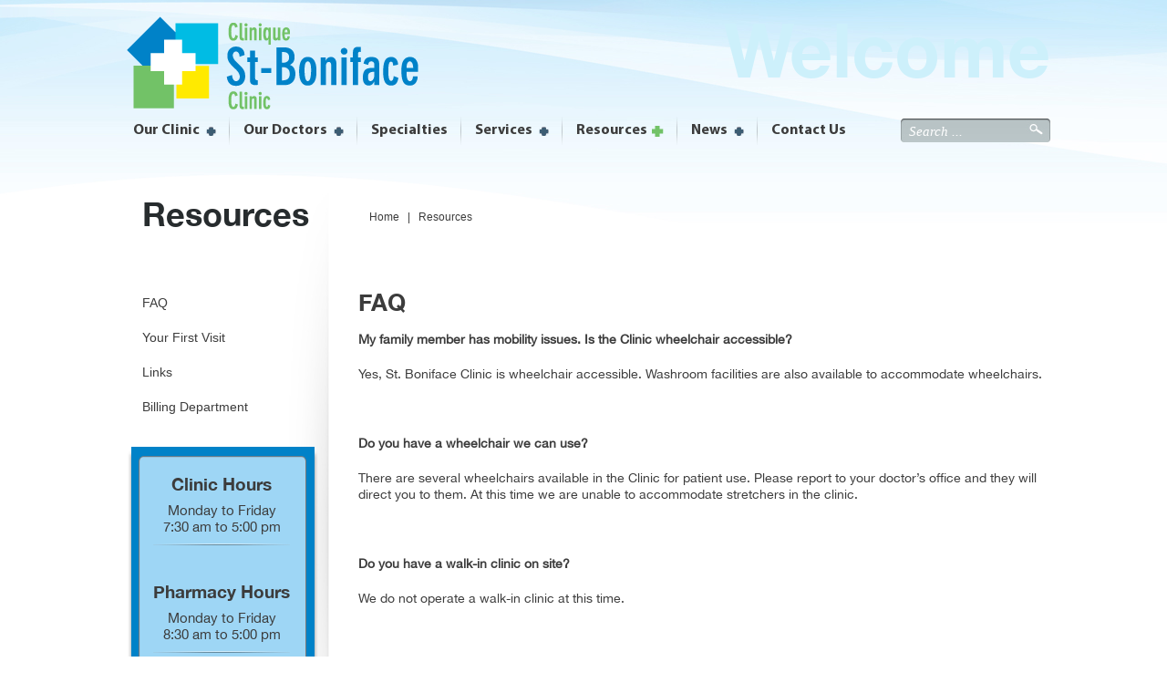

--- FILE ---
content_type: text/html; charset=utf-8
request_url: http://stbclinic.com/resources
body_size: 5002
content:

<!DOCTYPE html PUBLIC "-//W3C//DTD XHTML 1.0 Transitional//EN" "http://www.w3.org/TR/xhtml1/DTD/xhtml1-transitional.dtd">

<html xmlns="http://www.w3.org/1999/xhtml" xml:lang="en-gb" lang="en-gb">

<head>

<base href="http://stbclinic.com/resources"/>
	<meta http-equiv="content-type" content="text/html; charset=utf-8"/>
	<meta name="keywords" content="medical clinic Winnipeg, Winnipeg medical clinic, Winnipeg clinics, General Surgeons Winnipeg, Gynecologists, Orthopedic Surgeons, Pediatric Surgeons, Neurologists, Gastrologists, Gastroenterologists, Family doctors Winnipeg, Winnipeg doctors, Winnipeg family doctors, Winnipeg doctors accepting new patients, winnipeg doctrs offices, Winnipeg clinic doctors, List of doctors in Winnipeg, Winnipeg family doctor"/>
	<meta name="author" content="Super User"/>
	<meta name="description" content="St. Boniface Clinic is a Winnipeg clinic composed of a number of general practitioners, general surgeons, and a number of specialists in colonoscopy, gastrology, gastroenterology,   gynecology, neurology, orthopedic surgery, pediatrics and pediatric surgery."/>
	<meta name="generator" content="Joomla! - Open Source Content Management"/>
	<title>FAQ | St. Boniface Clinic | Winnipeg</title>
	<link href="/templates/clinique/favicon.ico" rel="shortcut icon" type="image/vnd.microsoft.icon"/>
	<link href="http://stbclinic.com/component/search/?Itemid=139&amp;format=opensearch" rel="search" title="Search Clinique St. Boniface Clinic" type="application/opensearchdescription+xml"/>
	<script src="/media/jui/js/jquery.min.js?04689135bb22eb0b469da2bd7cdc2540" type="text/javascript"></script>
	<script src="/media/jui/js/jquery-noconflict.js?04689135bb22eb0b469da2bd7cdc2540" type="text/javascript"></script>
	<script src="/media/jui/js/jquery-migrate.min.js?04689135bb22eb0b469da2bd7cdc2540" type="text/javascript"></script>
	<script src="/media/system/js/caption.js?04689135bb22eb0b469da2bd7cdc2540" type="text/javascript"></script>
	<script type="text/javascript">jQuery(window).on('load',function(){new JCaption('img.caption');});</script>


<link rel="stylesheet" href="/templates/clinique/css/template.css" type="text/css"/>

    <link href="/templates/clinique/css/inner.css" rel="stylesheet" type="text/css"/>
	

 






<script>(function(i,s,o,g,r,a,m){i['GoogleAnalyticsObject']=r;i[r]=i[r]||function(){(i[r].q=i[r].q||[]).push(arguments)},i[r].l=1*new Date();a=s.createElement(o),m=s.getElementsByTagName(o)[0];a.async=1;a.src=g;m.parentNode.insertBefore(a,m)})(window,document,'script','//www.google-analytics.com/analytics.js','ga');ga('create','UA-52957846-1','stbclinic.com');ga('send','pageview');</script>
<!-- Universal Google Analytics Plugin by PB Web Development -->

</head>

<body>

<div id="header">
		<div id="logo">
			<a href="/"><img src="/templates/clinique/images/logo.png" width="320" height="102"/></a>
		</div>
		<div id="header-right">
						<div id="top-menu">
				
				<div class="clear"></div>
			</div>
						
						<div id="welcome">
				

<div class="custom">
	welcome</div>

			</div>
					</div>
		<div class="clear"></div>
	</div>
	
	<div id="nav-search">
				<div id="nav">
			<ul class="nav menu">
<li class="item-106 deeper parent"><a href="/our-clinic"><span>Our Clinic </span></a><ul class="nav-child unstyled small"><li class="item-107"><a href="/our-clinic/about-the-clinic"><span>About the Clinic </span></a></li></ul></li><li class="item-109 deeper parent"><a href="/our-doctors"><span>Our Doctors</span></a><ul class="nav-child unstyled small"><li class="item-164"><a href="/our-doctors/dr-julius-anang"><span>Dr. Julius Anang</span></a></li><li class="item-112"><a href="/our-doctors/dr-g-v-balko"><span>Dr. G. V. Balko</span></a></li><li class="item-113"><a href="/our-doctors/dr-frederic-j-ball"><span>Dr. Frederic J. Ball</span></a></li><li class="item-114"><a href="/our-doctors/dr-jeffrey-g-barnes"><span>Dr. Jeffrey G. Barnes</span></a></li><li class="item-165"><a href="/our-doctors/dr-gary-bellan"><span>Dr Gary Bellan</span></a></li><li class="item-173"><a href="/our-doctors/dr-harbinder-benning"><span>Dr. Harbinder Benning</span></a></li><li class="item-111"><a href="/our-doctors/dr-michal-brichacek"><span>Dr Michal Brichacek</span></a></li><li class="item-118"><a href="/our-doctors/dr-kristyn-buchko"><span>Dr. Kristyn Buchko</span></a></li><li class="item-115"><a href="/our-doctors/dr-kevin-coates"><span>Dr. Kevin Coates</span></a></li><li class="item-116"><a href="/our-doctors/dr-quy-doan"><span>Dr. Quy Doan</span></a></li><li class="item-176"><a href="/our-doctors/dr-veronique-doucet"><span>Dr. Veronique Doucet</span></a></li><li class="item-119"><a href="/our-doctors/dr-nadine-fontigny"><span>Dr. Nadine Fontigny</span></a></li><li class="item-121"><a href="/our-doctors/dr-david-j-goldenberg"><span>Dr. David J. Goldenberg</span></a></li><li class="item-174"><a href="/our-doctors/dr-peter-ho"><span>Dr. Peter Ho</span></a></li><li class="item-122"><a href="/our-doctors/dr-david-j-hochman"><span>Dr. David J. Hochman</span></a></li><li class="item-175"><a href="/our-doctors/dr-timothy-k-matsubara-2"><span>Dr. Tad Kroczak</span></a></li><li class="item-163"><a href="/our-doctors/dr-aaron-macaulay"><span>Dr. Aaron MacAulay</span></a></li><li class="item-162"><a href="/our-doctors/dr-emma-markstrom"><span>Dr Emma Markstrom</span></a></li><li class="item-124"><a href="/our-doctors/dr-timothy-k-matsubara"><span>Dr. Timothy K. Matsubara</span></a></li><li class="item-125"><a href="/our-doctors/dr-christopher-matthews"><span>Dr. Christopher Matthews</span></a></li><li class="item-166"><a href="/our-doctors/dr-jason-mcelhoes"><span>Dr. Jason McElhoes</span></a></li><li class="item-126"><a href="/our-doctors/dr-mai-nguyen"><span>Dr Mai Nguyen</span></a></li><li class="item-167"><a href="/our-doctors/dr-christopher-warrack"><span>Dr. Christopher Warrack</span></a></li><li class="item-168"><a href="/our-doctors/dr-tyler-worden"><span>Dr. Tyler Worden</span></a></li></ul></li><li class="item-129"><a href="/specialties"><span>Specialties</span></a></li><li class="item-130 deeper parent"><a href="/services"><span>Services</span></a><ul class="nav-child unstyled small"><li class="item-131"><a href="/services/2013-12-25-06-54-32"><span>Pharmacy</span></a></li><li class="item-137"><a href="/services/2013-12-25-06-54-33"><span>Lab</span></a></li><li class="item-138"><a href="/services/spirometry-department"><span>Spirometry Department</span></a></li><li class="item-123 deeper parent"><a href="/services/x-ray-services"><span>X-Ray Services </span></a><ul class="nav-child unstyled small"><li class="item-101"><a href="/"><span>Home</span></a></li></ul></li><li class="item-127"><a href="/services/ekg-department"><span>EKG Department</span></a></li><li class="item-160"><a href="/services/physician-assistant"><span>Physician Assistant</span></a></li></ul></li><li class="item-139 current active deeper parent"><a href="/resources"><span>Resources</span></a><ul class="nav-child unstyled small"><li class="item-140"><a href="/resources/faq"><span>FAQ</span></a></li><li class="item-141"><a href="/resources/your-first-visit"><span>Your First Visit</span></a></li><li class="item-142"><a href="/resources/links"><span>Links</span></a></li><li class="item-143"><a href="/resources/billing-department"><span>Billing Department</span></a></li></ul></li><li class="item-153 deeper parent"><a href="/news"><span>News</span></a><ul class="nav-child unstyled small"><li class="item-171"><a href="/news/st-boniface-events"><span>St-Boniface Events</span></a></li></ul></li><li class="item-154"><a href="/contact-us"><span>Contact Us</span></a></li></ul>

			<div class="clear"></div>
		</div>
				
				<div id="search">
			<div class="search">
    <form action="/resources" method="post" class="form-inline">
    		<input name="searchword" id="mod-search-searchword" maxlength="200" class="inputbox search-query" type="text" size="20" value="Search ..." onblur="if (this.value=='') this.value='Search ...';" onfocus="if (this.value=='Search ...') this.value='';"/> <button class="button btn btn-primary" onclick="this.form.searchword.focus();">.</button>    	<input type="hidden" name="task" value="search"/>
    	<input type="hidden" name="option" value="com_search"/>
    	<input type="hidden" name="Itemid" value="139"/>
    </form>
</div>

			<div class="clear"></div>
		</div>
				<div class="clear"></div>
	</div>
	
		
		<div id="container">
				<div id="leftCol">
					<div class="module_menu">
			<div class="module-top"></div>
			<div class="module-repeat">
							<div class="module-body">
				<ul class="nav menu">
<li class="item-106 parent"><a href="/our-clinic"><span>Our Clinic </span></a></li><li class="item-109 parent"><a href="/our-doctors"><span>Our Doctors</span></a></li><li class="item-129"><a href="/specialties"><span>Specialties</span></a></li><li class="item-130 parent"><a href="/services"><span>Services</span></a></li><li class="item-139 current active deeper parent"><a href="/resources"><span>Resources</span></a><ul class="nav-child unstyled small"><li class="item-140"><a href="/resources/faq"><span>FAQ</span></a></li><li class="item-141"><a href="/resources/your-first-visit"><span>Your First Visit</span></a></li><li class="item-142"><a href="/resources/links"><span>Links</span></a></li><li class="item-143"><a href="/resources/billing-department"><span>Billing Department</span></a></li></ul></li><li class="item-153 parent"><a href="/news"><span>News</span></a></li><li class="item-154"><a href="/contact-us"><span>Contact Us</span></a></li></ul>
					<div class="clear"></div>
				</div>
			</div>
			<div class="module-bottom"></div>
		</div>
			<div class="module_hours">
			<div class="module-top"></div>
			<div class="module-repeat">
							<div class="module-body">
				

<div class="custom_hours">
	<div class="hours">
<h4>Clinic Hours</h4>
Monday to Friday<br/>7:30 am to 5:00 pm</div>
<div class="hours">
<h4> </h4>
<h4>Pharmacy Hours</h4>
Monday to Friday<br/> 8:30 am to 5:00 pm</div>
<div class="hours">
<h4> </h4>
<h4>Lab Hours</h4>
Now at the Dominion Centre</div>
<div class="hours">55 Marion Street</div>
<div class="hours">204-237-8828</div>
<div class="hours"> </div>
<div class="hours last">
<h4>X-Ray Hours</h4>
Monday to Friday<br/>8:00 am to 5:00 pm</div></div>
					<div class="clear"></div>
				</div>
			</div>
			<div class="module-bottom"></div>
		</div>
			<div class="module_path">
			<div class="module-top"></div>
			<div class="module-repeat">
							<div class="module-body">
				

<div class="custom_path">
	<div class="buyer-path first"><a href="/resources/your-first-visit"><span style="padding-top: 15px;">New to the Clinic?</span> <img src="/images/path1-internal.png" alt="" width="42" height="53"/></a>
<div class="clear">&nbsp;</div>
</div>
<div class="buyer-path"><a href="/contact-us"><span>Need to Transfer Your Records?</span> <img src="/images/path2-internal.png" alt=""/></a>
<div class="clear">&nbsp;</div>
</div>
<div class="buyer-path"><a href="/news"><span style="padding-top: 15px;">Read our News</span> <img src="/images/path3-internal.png" alt=""/></a>
<div class="clear">&nbsp;</div>
</div></div>
					<div class="clear"></div>
				</div>
			</div>
			<div class="module-bottom"></div>
		</div>
	
		</div>
				
		<div id="rightCol">
						<div id="breadcrumb">
				<div aria-label="Breadcrumbs" role="navigation">
	<ul itemscope itemtype="https://schema.org/BreadcrumbList" class="breadcrumb">
					<li class="active">
				<span class="divider icon-location"></span>
			</li>
		
						<li itemprop="itemListElement" itemscope itemtype="https://schema.org/ListItem">
											<a itemprop="item" href="/" class="pathway"><span itemprop="name">Home</span></a>
					
											<span class="divider">
							|						</span>
										<meta itemprop="position" content="1">
				</li>
							<li itemprop="itemListElement" itemscope itemtype="https://schema.org/ListItem" class="active">
					<span itemprop="name">
						Resources					</span>
					<meta itemprop="position" content="2">
				</li>
				</ul>
</div>

			</div>
						
			<div id="content">
				<article class="item-page">



	
	


	

			<h1>FAQ</h1>
<p><strong>My family member has mobility issues. Is the Clinic wheelchair accessible?</strong></p>
<p>Yes, St. Boniface Clinic is wheelchair accessible. Washroom facilities are also available to accommodate wheelchairs.</p>
<p>&nbsp;</p>
<p><strong>Do you have a wheelchair we can use?</strong></p>
<p>There are several wheelchairs available in the Clinic for patient use. Please report to your doctor’s office and they will direct you to them. At this time we are unable to accommodate stretchers in the clinic.</p>
<p>&nbsp;</p>
<p><strong>Do you have a walk-in clinic on site?</strong></p>
<p>We do not operate a walk-in clinic at this time.</p>
<p>&nbsp;</p>
<p><strong>What is an uninsured service?</strong></p>
<p>An Uninsured Service is a service provided by the physician that is not covered by Manitoba Health.</p>
<p>&nbsp;</p>
<p><strong>What type of payments do you accept?</strong></p>
<p>Clinique St- Boniface Clinic accepts cash, cheque or Visa. Physicians may request payment at the time the service is provided.</p>
<p>&nbsp;</p>
<p><strong>Where can I make a payment?</strong></p>
<p>Payments may be made in the Clinic at the 1st Floor Centre section. Alternatively, cheques may be mailed to us; we ask that you do not send cash through the mail. Visa payments are also accepted by telephone. Please see our Billing Department in the Resources dropdown for contact information.</p>
<p>&nbsp;</p>
<p><strong>What Services are not covered by Manitoba Health?</strong></p>
<p>Some common Uninsured Services are medical reports and exams requested by employers, insurance forms, medico-legal reports, transfer and access of medical records, sick notes, aviation/driver medicals, immunizations and exams for travel.</p>
<p>A patient will be required to pay for their doctor visit if they do not have valid Manitoba Health coverage, coverage from another province (please note Quebec does not particulate in inter-provincial cross-funding) or a 3rd Party such as Blue Cross, International Student coverage, Immigration.</p>
<p>What if I do not have valid Manitoba Health coverage?</p>
<p>You should contact Manitoba Health to see if you are eligible for coverage. You can call them at (204) 786-7101 or toll free at (800) 392-1207, or visit their website at <span style="text-decoration: underline;"><a href="http://www.gov.mb.ca/health" target="_blank">www.gov.mb.ca/health</a></span>.</p>
<p>&nbsp;</p>
<p><strong>Is parking available at St. Boniface Clinic?</strong></p>
<p>Parking is available on-site. There are two pay terminals, one at the entry to the parking lot and another by the entryway to the clinic. At this time cash only is accepted (loonies and toonies). The lot is managed by Impark, please direction your questions or concerns to them directly at <strong>204-943-3578</strong>.</p>
<p>&nbsp;</p>
<p><strong>Will I be seen by Residents in the Clinic?</strong></p>
<p>At times, you may be seen by a resident working with your physician. Patients seen by these residents will have their care discussed with their family physician at all times. &nbsp;We as physicians appreciate the willingness of most patients to involve a student in their care and believe it will continue to be a positive experience!</p>
<script></script>


		</article>



				<div id="system-message-container">
	</div>

				<div class="clear"></div>
			</div>
		</div>
		<div class="clear"></div>
	</div>
		
	<div id="footer-wrapper">
		<div id="footer">
			<div id="footer-left">
								<div id="footer-menu">
							<div class="moduletable">
							<h3>Quick Links</h3>
						

<div class="custom">
	<ul>
	<li><a href="/our-clinic">Our Clinic</a></li>
	<li><a href="/our-doctors">Our Doctors</a></li>
	<li><a href="/specialties">Specialties</a></li>
	<li><a href="/services">Services</a></li>
	<li><a href="/resources">Resources</a></li>
	<li><a href="/news">News</a></li>
</ul></div>
		</div>
	
				</div>
								
								<div id="design">
					

<div class="custom">
	<a target="_blank" href="http://www.hepcommunications.com">Website Design by Hep Communication</a></div>

				</div>
								
								<div id="bottom-menu">
					<ul class="nav menu">
<li class="item-155"><a href="/privacy-policy"><span>Privacy Policy</span></a></li><li class="item-156"><a href="/resources/links">Links</a></li><li class="item-157"><a href="/news">News</a></li></ul>

				</div>
								<div class="clear"></div>
			</div>
			
						<div id="footer-right">
				

<div class="custom">
	<p><a href="#"><img src="/images/st-boniface.png" width="231" height="74" alt=""/></a></p>
				<div style="padding-left:5px">343 Tache Avenue<br/>
				Winnipeg, Manitoba  R2H 2A5</div></div>

			</div>
						<div class="clear"></div>
		</div>
	</div>
  
</body>

</html>

--- FILE ---
content_type: text/css
request_url: http://stbclinic.com/templates/clinique/css/template.css
body_size: 2941
content:
@import url("reset.css");
@import url("../fonts/fonts.css");

body {
	background: #fff url(../images/body-bg.jpg) no-repeat top center;
	font-family: 'HelveticaNeueRegular', Arial, Helvetica, sans-serif;
	font-size: 14px;
	color: #3c3c3c;
	line-height:18px;
}

.clear {clear: both;}	

a:link, a:visited, a:active {
	color: #036ca4;
	text-decoration: none;
	outline-color: invert;
	outline-style: none;
	outline-width: medium;	
}

a:hover {
	text-decoration: underline;
	cursor: pointer;
}

h1 {
	color: #3c3c3c;
	font-size: 26px;
	padding-bottom: 16px;
	line-height: 30px;
	font-family: 'HelveticaNeueBold';
}

h2 {
	color: #3c3c3c;
	font-size: 22px;
	padding-bottom: 16px;
	line-height: 26px;
	font-family: 'HelveticaNeueBold';
}


h3 {
	color: #3c3c3c;
	font-size: 18px;
	padding-bottom: 15px;
	line-height: 22px;
	font-family: 'HelveticaNeueBold';
}

h4 {
	color: #3c3c3c;
	font-size: 16px;
	padding-bottom: 10px;
	line-height: 20px;
	font-family: 'HelveticaNeueBold';
}

h5 {
	color: #3c3c3c;
	font-size: 14px;
	padding-bottom: 5px;
	line-height: 18px;
	font-family: 'HelveticaNeueBold';
}

h6 {
	color: #3c3c3c;
	font-size: 13px;
	padding-bottom: 5px;
	line-height: 18px;
	font-family: 'HelveticaNeueBold';
}

p {
	padding-bottom: 20px;
}

.img_caption.left {float: left;	margin-right: 15px;}
.img_caption.right {	float: right;	margin-left: 15px;}
.img_caption.left p {clear: left;text-align: center;}
.img_caption.right p {clear: right;	text-align: center;}  


#header {
	width: 1024px;
	margin: 0 auto;
	height: 127px;
}

#logo {
	float: left;
	padding-left: 11px;
	padding-top: 18px;
}

#header-right {
	float: right;
}

#top-menu {
	padding-top: 11px;
	margin-bottom: 2px;
}

#top-menu ul {
	list-style: none;
	padding: 0;
	margin: 0;
	float: right;
	background: url(../images/arrow.jpg) no-repeat left center;
	padding-left: 4px;
}

#top-menu ul li {
	float: left;
	padding-left: 12px;
	padding-right: 12px;
	background: url(../images/top-menu-li-bg.jpg) no-repeat right center;
}

#top-menu ul li:last-child {
	background: none;
}

#top-menu ul li a:link, #top-menu ul li a:active, #top-menu ul li a:visited {
	text-decoration: none;
	color: #3d4c51;
	font-size: 16px;
	font-family: 'MyriadProRegular';
}

#welcome {
	color:#cdf0fb;
	font-size: 82px;
	text-transform: capitalize;
	line-height: 82px;
	font-family: 'HelveticaNeueBold';
}

#nav-search {
	width: 1024px;
	margin: 0 auto;
	margin-bottom: 8px;
}

#nav {
	float: left;
}

#nav ul {
	list-style: none;
	padding: 0;
	margin: 0;
	padding-left: 3px;
}

#nav ul li {
	float: left;
	background: url(../images/nav-li-bg.jpg) no-repeat right center;
	padding-left: 15px;
	padding-right: 15px;
}

#nav ul li li {
	background: none;
	padding-left: 0px;
	padding-right: 0px;
}

#nav ul li:last-child {
	background: none;
}

#nav ul li a:link, #nav ul li a:active, #nav ul li a:visited {
	text-decoration: none;
	color: #3c3c3c;
	font-size: 16px;
	line-height: 33px;
	font-family: 'MyriadProBold';
}


#nav ul li.parent a {
	background: url(../images/parent-bg.jpg) no-repeat right center;
	padding-right: 18px;
}

#nav ul li.parent a:hover, #nav ul li.parent.active a {
	background: url(../images/parent-bg-hover.jpg) no-repeat right center;
}

#nav ul li.parent li a {
	background: none;
}

#nav ul li li {
	padding-right: 0px;
}

#nav ul li li a:link, #nav ul li li a:active, #nav ul li li a:visited,
#nav ul li.active li a:link, #nav ul li.active li a:active, #nav ul li.active li a:visited
 {
	background: none;
	padding-top: 7px;
	padding-bottom: 7px;
	font-size: 14px;
	font-family: Arial, Helvetica, sans-serif;
	color: #fff;
	padding-left: 15px;
	padding-right: 5px;
	line-height: normal;
	width: 171px;
}

#nav ul li li a:hover, #nav ul li.parent li a:hover, #nav ul li.active li a:hover, #nav ul li.active li.active a:link, #nav ul li.active li.active a:active, #nav ul li.active li.active a:visited {
	color: #fff;
	background: #0082c8;
}

#nav ul li li li a:link, #nav ul li li li a:active, #nav ul li li li a:visited,
#nav ul li.active li.active li a:link, #nav ul li.active li.active li a:active, #nav ul li.active li.active li a:visited
{
	background: none;
	padding-top: 7px;
	padding-bottom: 7px;
	font-size: 14px;
	font-family: Arial, Helvetica, sans-serif;
	color: #fff;
	padding-left: 15px;
	padding-right: 5px;
	line-height: normal;
	width: 171px;
}

#nav ul li li li a:hover, #nav ul li.active li.active li a:hover, 
#nav ul li.active li.active li.active a:link, #nav ul li.active li.active li.active a:active, #nav ul li.active li.active li.active a:visited {
	color: #fff;
	background: #0082c8;
}


/* submenu coding start */
#nav ul.menu li {
	position: relative;
}

#nav ul.menu ul {
	position: absolute;
	display: none;
	top: 100%;
	left: 0;
	z-index: 99;
	width: 191px;
	background: url(../images/submenu-bg.png) repeat top center;
	padding: 0px !important;
}

#nav ul.menu li:hover ul {
	display: block;
}

#nav ul.menu a {
	display: block;
	position: relative;
}

#nav ul.menu ul ul {
	top: 0;
	left: 100%;
	display: none !important;
	padding: 0px !important;
}

#nav ul.menu ul li:hover ul {
	display: block !important;
}

#nav ul.menu a {
	display: block;
	position: relative;
}

/* submenu coding end */


#search {
	float: right;
	padding-top: 3px;
}

#search .search {
	background: url(../images/search-wrap.jpg) no-repeat left top;
	width: 164px;
	height: 26px;
	
}

#search .inputbox {
	background: none;
	border: none;
	width: 130px;
	height: 24px;
	padding-left: 9px;
	font-size: 15px;
	color: #fff;
	font-family: Georgia;
	font-style: italic;
	text-transform: capitalize;
	padding-top: 2px;
	float: left;
}

#search .button {
	background: none;
	border: none;
	width: 20px;
	height: 20px;
	cursor: pointer;
	color: #bac5c7;
	float: left;
}

#banner-wrap {
	background: url(../images/banner-wrap.jpg) no-repeat top center;
	padding-top: 12px;
	padding-bottom: 56px;
}

#banner {
	background: url(../images/banner-bg.jpg) no-repeat top center;
	width: 1006px;
	margin: 0 auto;
	padding: 10px 9px;
	font-size: 32px;
	color: #fff;
	line-height: 36px;
}

#wrapper-outer {
	background: url(../images/wrapper-outer-bg.jpg) no-repeat top center;
	min-height: 300px;
	height: auto !important;
	height: 300px;
}

#mission-patient-wrap {
	background: url(../images/mission-patient-bg.png) no-repeat top center;
}

#mission-patient {
	width: 1024px;
	margin: 0 auto;
	padding-bottom: 31px;
}

#mission {
	float: left;
	width: 672px;
	background: #19638b url(../images/mission-bg.jpg) repeat-x left top;
	font-size: 14px;
	color: #fff;
	padding: 9px 9px 15px 18px;
	margin-top: -27px;
}

#mission h3 {
	font-size: 26px;
	color: #fff;
}

#patient {
	float: right;
	width: 258px;
	background: #9ed6f5 url(../images/patient-bg.jpg) no-repeat center center;
	border: 2px solid #0082c8;
	padding: 11px 40px 9px 12px;
	color: #134669;
	font-size: 14px;
	margin-top: -28px;
	
}

#patient h3 {
	color:#134669;
	font-size: 26px;
}

#patient h3 a:link, #patient h3 a:active, #patient h3 a:visited {
	color:#134669;
}

#patient  p {
	padding-bottom: 0px; 
}

#container-home {
	width: 1024px;
	margin: 0 auto;
}

#leftCol-home {
	float: left;
	width: 209px;
}

.module_hours .module-top {
	background: url(../images/module-top.png) no-repeat top center;
	height: 20px;
}

.module_hours .module-repeat {
	background: url(../images/module-repeat.png) repeat-y top center;
	padding-left:  27px;
	padding-right: 30px;
}

.module_hours .module-repeat .hours {
	background: url(../images/devider.jpg) no-repeat bottom center;
	padding-bottom: 11px;
	padding-top: 11px;
	text-align: center;
	font-size: 15px;
}

.module_hours .module-repeat .hours h4 {
	font-size: 19px;
	text-transform: capitalize;
}

.module_hours .module-repeat .hours.last {
	background: none;
}

.module_hours .module-bottom {
	background: url(../images/module-bottom.png) no-repeat bottom center;
	height: 33px;
}



#rightCol-home {
	float: right;
	width: 757px;
	padding-right: 10px;
	padding-top: 29px;
}

#buyer-paths {
	width: 1024px;
	margin: 0 auto;
	font-size: 14px;
	color: #6c6a6a;
	line-height: 20px;
	margin-bottom: 40px;
}

.buyer-path {
	float: left;
	width: 325px;
	margin-right: 24px;
}

.buyer-path.last {
	margin-right: 0px;
}

#buyer-paths h3 {
	font-size: 20px;
	color: #6c6a6a;
	margin-top: -12px;
}

#buyer-paths a.more1:link, #buyer-paths a.more1:active, #buyer-paths a.more1:visited {
	background: url(../images/path1-button.jpg) no-repeat left top;
	width: 122px;
	height: 34px;
	line-height: 34px;
	padding-left: 12px;
	display: block;
	font-size: 16px;
	color: #fff;
	text-decoration: none;
}

#buyer-paths a.more2:link, #buyer-paths a.more2:active, #buyer-paths a.more2:visited {
	background: url(../images/path2-button.jpg) no-repeat left top;
	width: 122px;
	height: 34px;
	line-height: 34px;
	padding-left: 12px;
	display: block;
	font-size: 16px;
	color: #fff;
	text-decoration: none;
}

#buyer-paths a.more3:link, #buyer-paths a.more3:active, #buyer-paths a.more3:visited {
	background: url(../images/path3-button.jpg) no-repeat left top;
	width: 122px;
	height: 34px;
	line-height: 34px;
	padding-left: 12px;
	display: block;
	font-size: 16px;
	color: #fff;
	text-decoration: none;
}

#container {
	width: 1024px;
	margin: 0 auto;
	padding-bottom: 15px;
}

#leftCol {
	float: left;
	background: url(../images/leftcol-bg.jpg) no-repeat right top;
	min-height: 700px;
	height: auto !important;
	height: 700px;
	width: 233px;
}

#leftCol .module_menu {
	margin-bottom: 20px;
}

#leftCol .module_menu ul {
 list-style: none;
 padding: 0;
 margin: 0;
}

#leftCol .module_menu ul li {
 padding-bottom: 5px;
 padding-top: 5px;
}

#leftCol .module_menu ul li a:link, #leftCol .module_menu ul li a:active, #leftCol .module_menu ul li a:visited {
 text-decoration: none;
 color: #272c2e;
 font-size: 36px;
 line-height: 36px;
 display: block;
 margin-bottom: 60px;
 padding-left: 28px;font-family: 'HelveticaNeueBold';
}

#leftCol .module_menu ul li li a:link, #leftCol .module_menu ul li li a:active, #leftCol .module_menu ul li li a:visited {
 text-decoration: none;
 color: #3c3c3c;
 font-size: 14px;
 line-height: normal;
 padding-top: 6px;
 padding-bottom: 6px;
 font-family: Arial, Helvetica, sans-serif;
 text-transform: none;
 margin-bottom: 0px;
 display: block;
}

#leftCol .module_menu ul li li a:hover, #leftCol .module_menu ul li.active li.active a:link, #leftCol .module_menu ul li.active li.active a:active, #leftCol .module_menu ul li.active li.active a:visited,
#leftCol .module_menu ul li.mainlevel_active li.sublevel_current a#active_menu
{
 background: url(../images/submenu-active.jpg) repeat-y right top;
}

#leftCol .module_menu ul li li ul {
 padding-left: 10px;
}

#leftCol .module_menu ul li li li a:link, #leftCol .module_menu ul li li li a:active, #leftCol .module_menu ul li li li a:visited,
#leftCol .module_menu ul li.active li.active li a:link, #leftCol .module_menu ul li.active li.active li a:active, #leftCol .module_menu ul li.active li.active li a:visited
 {
 	background: none;
 text-decoration: none;
 color: #3c3c3c;
 font-size: 14px;
 line-height: normal;
 padding-top: 6px;
 padding-bottom: 6px;
 font-family: Arial, Helvetica, sans-serif;
 text-transform: none;
 margin-bottom: 0px;
 display: block;
}

#leftCol .module_menu ul li li li a:hover, #leftCol .module_menu ul li.active li.active li a:hover, #leftCol .module_menu ul li.active li.active li.active a:link, #leftCol .module_menu ul li.active li.active li.active a:active, #leftCol .module_menu ul li.active li.active li.active a:visited
 {
 background: url(../images/submenu-active.jpg) repeat-y right top;
}



#leftCol ul.menu li, #leftCol ul li.mainlevel {
display: none;
}

#leftCol ul.menu li#current,
#leftCol ul.menu li.active {
 display: block;
}

#leftCol ul.menu li#current ul li,
#leftCol ul.menu li.active ul li {
  display: block;
}

#leftCol .module_hours {
	margin-bottom: 20px;
}

#leftCol .module_path {
	padding-left: 12px;
}

#leftCol .buyer-path {
	width: 100%;
	margin-right: 0px;
	background: url(../images/internal-path-border.jpg) no-repeat top right;
	padding-top: 16px;
	margin-bottom: 12px;
	float: none;
	min-height: 20px;
	height: auto !important;
	height: 20px;
	font-family: 'HelveticaNeueBold';
}

#leftCol .buyer-path.first {
	background: none;
}

#leftCol .module_path a span {
	float: left;
	width: 158px;
}

#leftCol .module_path a {
	color: #6c6a6a;
}

#rightCol {
	float: right;
	width: 759px;
}

#content ul {
	list-style-type: disc;
	list-style-position: outside;
	padding-left: 22px;
}

#content ul.pagenav {
	list-style: none;
	padding: 0;
	margin: 0;
}

#content ol {
	list-style-type: decimal;
	list-style-position: outside;
	padding-left: 25px;
}

#content ul.actions, #content-home ul.actions {
	margin: 0px;
	padding: 0px;
	list-style: none;
}

#content ul.actions li, #content-home ul.actions li {
	display: inline;
	padding-right: 10px;
}

#breadcrumb {
	padding-bottom: 70px;
	padding-top: 17px;
	font-size: 12px;
	color: #3c3c3c;
	font-family: Arial, Helvetica, sans-serif;
}

#breadcrumb ul {
	list-style: none;
	padding: 0;
	margin: 0;
}

#breadcrumb ul li {
	display: inline;
}

#breadcrumb ul li a {
	text-decoration: none;
	font-size: 12px;
	color: #3c3c3c;
}

#breadcrumb span.divider {
	padding-left: 6px;
	padding-right: 6px;
}

#footer-wrapper {
	background: url(../images/footer-wrapper-bg.jpg) no-repeat top center;
	height: 156px;
	font-family: Arial, Helvetica, sans-serif;
}

#footer {
	width: 1024px;
	margin: 0 auto;
}

#footer-left {
	float: left;
	width: 575px;
	padding-top: 20px;
	padding-left: 44px;
}

#footer-menu {
	padding-bottom: 45px;
}

#footer-menu h3 {
	font-size: 20px;
	font-weight: bold;
	font-family: Arial, Helvetica, sans-serif;
}

#footer-menu ul {
	margin: 0px;
	padding: 0px;
	list-style: none;
}

#footer-menu ul li {
	display: inline;
	padding-right: 30px;
}

#footer-menu ul li a:link, #footer-menu ul li a:active, #footer-menu ul li a:visited {
	font-size: 14px;
	font-family: Arial, Helvetica, sans-serif;
	color: #000;
	text-decoration: none;
}

#design {
	float: left;
	font-size: 10px;
}

#design a:link, #design a:active, #design a:visited {
	text-decoration: none;
	color: #000;
}

#bottom-menu {
	float: right;
}

#bottom-menu ul {
	margin: 0px;
	padding: 0px;
	list-style: none;
}

#bottom-menu ul li {
	float: left;
	background: url(../images/bottom-menu-li.jpg) no-repeat right center;
	padding: 0 5px 0 4px;
}

#bottom-menu ul li:last-child {
	background: none;
}

#bottom-menu ul li a:link, #bottom-menu ul li a:active, #bottom-menu ul li a:visited {
	font-size: 11px;
	color: #000;
	text-decoration: none;
}

#footer-right {
	float: right;
	width: 235px;
	padding-right: 78px;
	padding-top: 12px;
}

#footer-right p {
	padding-bottom: 14px;
}



#userForm h2 {
	display: none;
}

p.formDescription {
	margin-top: 0px;
	padding-bottom: 0px;
}

body.mceContentBody {
	background: #FFFFFF !important;
	background-image: none;
   text-align: left;
}

/* System Standard Messages */

#system-message { margin-bottom: 0px; }
#system-message dd.message ul { background: #C3D2E5;}

/* System Error Messages */

#system-message dd.error ul { color: #c00; background: #E6C0C0; border-top: 3px solid #DE7A7B; border-bottom: 3px solid #DE7A7B; margin:0px; padding-left: 40px; text-indent:0px;}

/* System Notice Messages */

#system-message dd.notice ul { color: #c00; background: #EFE7B8; border-top: 3px solid #F0DC7E; border-bottom: 3px solid #F0DC7E; margin:0px; padding-left: 40px; text-indent:0px;}


--- FILE ---
content_type: text/css
request_url: http://stbclinic.com/templates/clinique/css/inner.css
body_size: 51
content:
#container {padding-top: 44px;}

--- FILE ---
content_type: text/css
request_url: http://stbclinic.com/templates/clinique/css/reset.css
body_size: 279
content:
body,div,dl,dt,dd,h2,h3,h4,h5,h6,pre,form,fieldset,input,textarea,p,blockquote,th { 

	margin:0;

	padding:0;

}

table {

	border-collapse:collapse;

	border-spacing:0;

}

fieldset,img { 

	border:0;

}

address,caption,cite,code,dfn,th,var {

	font-style:normal;

	font-weight:normal;

}



caption,th {

	text-align:left;

}

h1,h2,h3,h4,h5,h6, p {
	padding: 0px;
	margin: 0px;

}

q:before,q:after {

	content:'';

}

abbr,acronym { border:0;

}

--- FILE ---
content_type: text/css
request_url: http://stbclinic.com/templates/clinique/fonts/fonts.css
body_size: 258
content:
@font-face {
    font-family: 'MyriadProBold';
    src: url('myriadpro-bold.eot');
    src: url('myriadpro-bold.eot') format('embedded-opentype'),
         url('myriadpro-bold.woff') format('woff'),
         url('myriadpro-bold.ttf') format('truetype'),
         url('myriadpro-bold.svg#MyriadProBold') format('svg');
}
@font-face {
    font-family: 'MyriadProRegular';
    src: url('myriadpro-regular.eot');
    src: url('myriadpro-regular.eot') format('embedded-opentype'),
         url('myriadpro-regular.woff') format('woff'),
         url('myriadpro-regular.ttf') format('truetype'),
         url('myriadpro-regular.svg#MyriadProRegular') format('svg');
}
@font-face {
    font-family: 'HelveticaNeueBold';
    src: url('helveticaneuebold.eot');
    src: url('helveticaneuebold.eot') format('embedded-opentype'),
         url('helveticaneuebold.woff') format('woff'),
         url('helveticaneuebold.ttf') format('truetype'),
         url('helveticaneuebold.svg#HelveticaNeueBold') format('svg');
}
@font-face {
    font-family: 'HelveticaNeueRegular';
    src: url('helveticaneue.eot');
    src: url('helveticaneue.eot') format('embedded-opentype'),
         url('helveticaneue.woff') format('woff'),
         url('helveticaneue.ttf') format('truetype'),
         url('helveticaneue.svg#HelveticaNeueRegular') format('svg');
}

--- FILE ---
content_type: text/plain
request_url: https://www.google-analytics.com/j/collect?v=1&_v=j102&a=1313358495&t=pageview&_s=1&dl=http%3A%2F%2Fstbclinic.com%2Fresources&ul=en-us%40posix&dt=FAQ%20%7C%20St.%20Boniface%20Clinic%20%7C%20Winnipeg&sr=1280x720&vp=1280x720&_u=IEBAAAABAAAAACAAI~&jid=1359490271&gjid=971130701&cid=2030305152.1768618402&tid=UA-52957846-1&_gid=2023780368.1768618402&_r=1&_slc=1&z=1626378560
body_size: -285
content:
2,cG-RW31PCSJ74